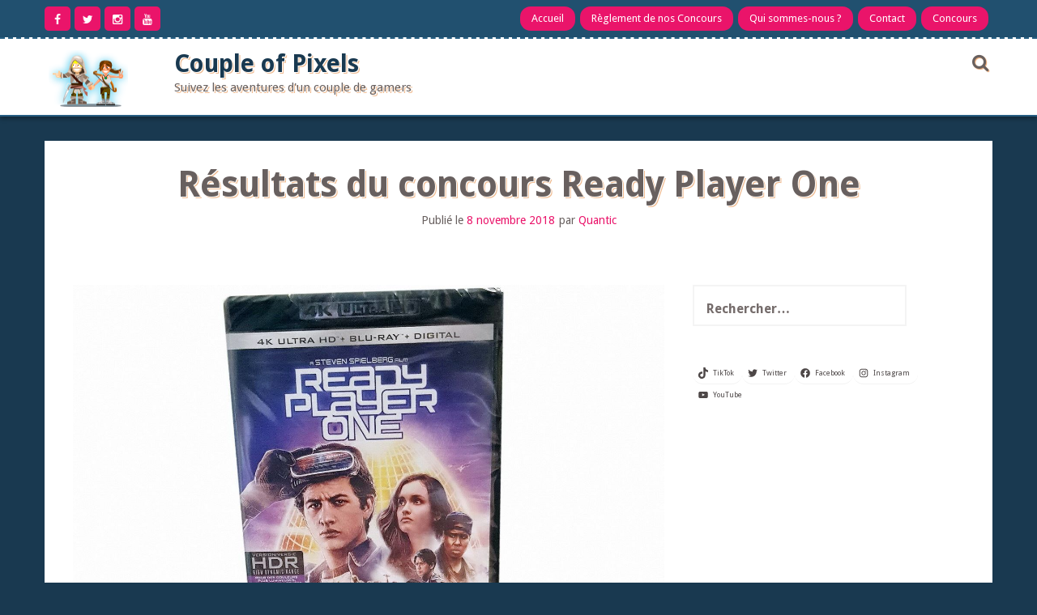

--- FILE ---
content_type: text/html; charset=utf-8
request_url: https://www.google.com/recaptcha/api2/aframe
body_size: 269
content:
<!DOCTYPE HTML><html><head><meta http-equiv="content-type" content="text/html; charset=UTF-8"></head><body><script nonce="mOJVav5zVMvyWiOyBC6M_w">/** Anti-fraud and anti-abuse applications only. See google.com/recaptcha */ try{var clients={'sodar':'https://pagead2.googlesyndication.com/pagead/sodar?'};window.addEventListener("message",function(a){try{if(a.source===window.parent){var b=JSON.parse(a.data);var c=clients[b['id']];if(c){var d=document.createElement('img');d.src=c+b['params']+'&rc='+(localStorage.getItem("rc::a")?sessionStorage.getItem("rc::b"):"");window.document.body.appendChild(d);sessionStorage.setItem("rc::e",parseInt(sessionStorage.getItem("rc::e")||0)+1);localStorage.setItem("rc::h",'1769832021418');}}}catch(b){}});window.parent.postMessage("_grecaptcha_ready", "*");}catch(b){}</script></body></html>